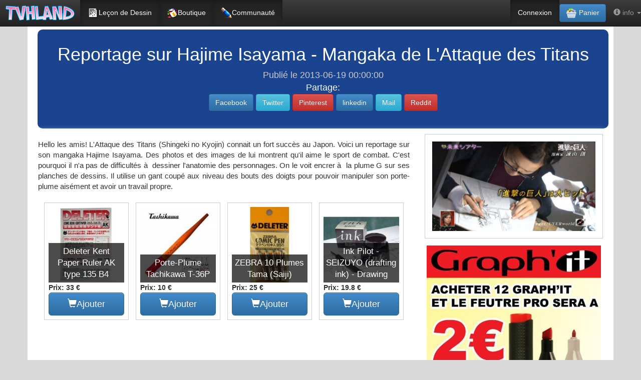

--- FILE ---
content_type: text/html; charset=UTF-8
request_url: https://www.tvhland.com/articles/reportage-hajime-isayama-mangaka-attaque-titans/article-1665.html
body_size: 6752
content:
<!DOCTYPE html>
<html lang="fr">
<head>
<meta http-equiv="Content-Type" content="text/html; charset=utf-8" />
<meta name="viewport" content="width=device-width, initial-scale=1.0, maximum-scale=1.0, user-scalable=no">

<title>Reportage sur Hajime Isayama - Mangaka de L'Attaque des Titans</title>
<link rel="alternate" type="application/rss+xml" title="TVH land rss" href="https://www.tvhland.com/rss.html" />
<base href="https://www.tvhland.com/" />
<meta http-equiv="Content-Type" content="text/html; charset=utf-8" />
<meta http-equiv="Content-Language" content="fr" />
<meta name="robots" content="index, follow" />
<meta name="description" content="Hello les amis! L'Attaque des Titans (Shingeki no Kyojin) connait un fort succès au Japon. Voici un reportage sur son mangaka Hajime Isayama. Des photos et des images de lui montrent qu'il aime le sport de combat. C'est pourquoi il n'a pas de difficultés à  dessiner l'anatomie des personnages. On le voit encrer à  la plume G sur ses planches de dessins. Il utilise un gant coupé aux niveau des bouts des doigts pour pouvoir manipuler son porte-plume aisément et avoir un travail propre." />
<meta name="keywords" lang="fr" content="tvhland,tvh land,manga,dessin,phostoshop,painter,open canvas, mangaka,fanart, tutorial,tutoriaux, apprendre, leçon, coloriser, tvh,tvhland,crayon,feutre,manga studio,anime" />
<meta name="reply-to" content="tvhland@tvhland.com" />
<meta name="category" content="Art Plastique" />
<meta name="distribution" content="global" />
<meta name="revisit-after" content="7 days" />
<meta name="author" lang="fr" content="TVH" />
<meta name="copyright" content="TVHland" />
<meta name="identifier-url" content="https://www.tvhland.com" />
<meta name="expires" content="never" />
<meta name="Date-Creation-20070131" content="" />
<meta name="date-revision-yyyymmdd" content="20140102" />
<meta property="fb:app_id" content="216297462148187" />
<meta property="og:locale" content="fr_FR"/>
<meta property="og:site_name" content="TVHLAND" />
<meta property='og:url' content='https://www.tvhland.com/articles/reportage-hajime-isayama-mangaka-attaque-titans/article-1665.html' />
<meta property='og:title' content="Reportage sur Hajime Isayama - Mangaka de L'Attaque des Titans" />
<meta property='og:type' content='website' />
<meta property='og:image' content='https://www.tvhland.com/vignette/image/201306/51c0dacb3f930.jpg' />
<meta property='og:description' content="Hello les amis! L'Attaque des Titans (Shingeki no Kyojin) connait un fort succès au Japon. Voici un reportage sur son mangaka Hajime Isayama. Des photos et des images de lui montrent qu'il aime le sport de combat. C'est pourquoi il n'a pas de difficultés à  dessiner l'anatomie des personnages. On le voit encrer à  la plume G sur ses planches de dessins. Il utilise un gant coupé aux niveau des bouts des doigts pour pouvoir manipuler son porte-plume aisément et avoir un travail propre." />
<meta name='twitter:card' content='summary' />
<meta name='twitter:site' content='@tvhland' />
<meta name='twitter:url' content='https://www.tvhland.com/articles/reportage-hajime-isayama-mangaka-attaque-titans/article-1665.html' />
<meta name='twitter:creator:id' content='101053740'>
<meta name='twitter:domain' content='tvhland.com'/>
<meta name='twitter:title' content="Reportage sur Hajime Isayama - Mangaka de L'Attaque des Titans" />
<meta name='twitter:description' content="Hello les amis! L'Attaque des Titans (Shingeki no Kyojin) connait un fort succès au Japon. Voici un reportage sur son mangaka Hajime Isayama. Des photos et des images de lui montrent qu'il aime le sport de combat. C'est pourquoi il n'a pas de difficultés à  dessiner l'anatomie des personnages. On le voit encrer à  la plume G sur ses planches de dessins. Il utilise un gant coupé aux niveau des bouts des doigts pour pouvoir manipuler son porte-plume aisément et avoir un travail propre." />
<meta name='twitter:image' content="https://www.tvhland.com/vignette/image/201306/51c0dacb3f930.jpg" />

<link href="/CSS/bootstrap303.min.css" rel="stylesheet">
<link href="CSS/bootstrap-theme303.min.css" rel="stylesheet">
<link href="/CSS/tvhland.css" rel="stylesheet">
<link href="/swipebox/swipebox.css" rel="stylesheet" type="text/css" />
<script src="/js/jquery.js"></script>
<script src="/js/bootstrap303.min.js"></script>
<script src="/swipebox/jquery.swipebox.min.js"></script>
<link type="text/css" href="/CSS/jquery.jnotify.css" rel="stylesheet" />
<script type="text/javascript" src="/js/jquery.jnotify.js"></script>
<script type="text/javascript" src="/common/common.js"></script>
<!-- Global site tag (gtag.js) - Google Analytics -->
<script async src="https://www.googletagmanager.com/gtag/js?id=G-B174VQSHGJ"></script>
<script>
  window.dataLayer = window.dataLayer || [];
  function gtag(){dataLayer.push(arguments);}
  gtag('js', new Date());

  gtag('config', 'G-B174VQSHGJ');
</script>
<!-- fin:google analytics -->



<script type="text/javascript">
jQuery(function($) {
	$(".swipebox").swipebox();
});

/**********************************/
function addsmiley(smileyval)
{
	document.getElementById('comment').value = document.getElementById('comment').value + smileyval;
	document.getElementById('comment').focus();
}
/**********************************/
function addcomment(newid){
	jQuery(function($) {
		comment=$( "#comment" ).val();
		action="commentaire";

		$.post("/articles/article-app.php",{action:action,comment:comment,newid:newid}, function(data){
			if (data != "ok") alert(data);
			else {
				alert('Commentaire ajouté.');
				window.location.reload();
			}

		})
	});
}
/**********************************/
</script>
  </head>
<body>
<!-- barre de navigation -->
<nav class="navbar navbar-inverse navbar-fixed-top" role="navigation">
<div class="container-fluid">
  <div class="navbar-header">
    <button type="button" class="navbar-toggle" data-toggle="collapse" data-target="#navbar-collapse-1">
      <span class="sr-only">Toggle navigation</span>
      <span class="icon-bar"></span>
      <span class="icon-bar"></span>
      <span class="icon-bar"></span>
    </button>
    <a class="navbar-brand" href="/"><img src="/image/tvhland-logo.png" height="32px" alt="tvhland" /></a>
  </div>

  <!-- Collect the nav links, forms, and other content for toggling -->
  <div class="collapse navbar-collapse" id="navbar-collapse-1">
    <ul class="nav navbar-nav">
<li class="active"><a href="/tutoriel/index.html"><i class="icontvh-resolution"></i>Leçon de Dessin</a></li>
<li class="active"><a href="/shop/index.html"><i class="icontvh-shop"></i>Boutique</a></li>
<li class="active"><a href="/community/index.html"><i class="icontvh-pencil"></i>Communauté</a></li>
    </ul>

    <!-- Barre droit -->
<ul class="nav navbar-nav navbar-right">
<li class="active"><a href="/compte/connexion.html"><i class="fas fa-sign-in-alt"></i> Connexion</a></li>
	<li>
	    <a href="/boutique/panier.html" style="padding:0px;margin:0px;"><button type="button" class="btn btn-primary navbar-btn"><i class="icontvh-basket"></i> Panier <span id="notnbitempanier" class="badge" style=" display:none; ">0</span></button></a>
    </li>
    <li class="dropdown">
		<a href="#" class="dropdown-toggle" data-toggle="dropdown" role="button" aria-expanded="false"><i class="glyphicon glyphicon-info-sign"></i> info <span class="caret"></span></a>
          <ul class="dropdown-menu" role="menu">
          	<li>
            	<a href="/articles/condition-generale-vente/article-1224.html">
            	<span class="glyphicon glyphicon-shopping-cart"></span> Condition Générale De Vente</a>
            </li>
          	<li>
            	<a href="/shop/frais-port.html">
	            <span class="glyphicon glyphicon-envelope"></span> Frais de port</a>
            </li>
          	<li>
            	<a href="/articles/contacter-equipe-tvhland/article-1280.html">
                <span class="glyphicon glyphicon-earphone"></span> Contact</a>
            </li>

          </ul>
    </li>
</ul>
<!-- fin: Barre droit -->
</div><!-- /.navbar-collapse -->
</div><!-- /.container-fluid -->
</nav>
<!-- Fin: barre de navigation -->
<div class="container">
<input name="nbitempanier" type="hidden" id="nbitempanier" value="0" />
<div class="blankheader"></div>
<div class="titlecontent">
	<div class="row">
		<div class="col-xs-8 col-sm-12">
				<h1>Reportage sur Hajime Isayama - Mangaka de L'Attaque des Titans</h1>
				<small>Publié le 2013-06-19 00:00:00</small>
	

<!-- bouton partage -->
<div class="row">
<div class="col-xs-12">
<i class="fas fa-share-alt-square"></i> Partage: <br />
<a href="http://www.facebook.com/share.php?u=https://www.tvhland.com/articles/reportage-hajime-isayama-mangaka-attaque-titans/article-1665.html"
	class="btn btn-primary "
	onclick="window.open(this.href, 'Facebook', 'scrollbars,width=640,height=360'); return false;" >
	<span class="visible-xs visible-sm" > <i class="fab fa-facebook"></i> </span>
	<span class="hidden-xs hidden-sm" ><i class="fab fa-facebook"></i> Facebook</span>
</a>
<a href="https://twitter.com/share?url=https://www.tvhland.com/articles/reportage-hajime-isayama-mangaka-attaque-titans/article-1665.html&via=tvhland&text=Reportage+sur+Hajime+Isayama+-+Mangaka+de+L%27Attaque+des+Titans"
	class="btn btn-info"
	onclick="window.open(this.href, 'Twitter', 'scrollbars,width=640,height=360'); return false;">
	<span class="visible-xs visible-sm" ><i class="fab fa-twitter"></i></span>
 	<span class="hidden-xs hidden-sm" ><i class="fab fa-twitter"></i> Twitter</span>
</a>
			<a href="http://pinterest.com/pin/create/button/?url=https://www.tvhland.com/articles/reportage-hajime-isayama-mangaka-attaque-titans/article-1665.html&media=https://www.tvhland.com/vignette/image/201306/51c0dacb3f930.jpg&description=Reportage+sur+Hajime+Isayama+-+Mangaka+de+L%27Attaque+des+Titans"
		class="btn btn-danger"
		onclick="window.open(this.href, 'Pinterest', 'scrollbars,width=640,height=360'); return false;">
		<span class="visible-xs visible-sm" > <i class="fab fa-pinterest"></i> </span>
 		<span class="hidden-xs hidden-sm" > <i class="fab fa-pinterest"></i> Pinterest</span>
		</a>
	<a href="https://www.linkedin.com/shareArticle?mini=true&amp;url=https://www.tvhland.com/articles/reportage-hajime-isayama-mangaka-attaque-titans/article-1665.html"
	class="btn btn-primary"
	onclick="window.open(this.href, 'Linkedin', 'scrollbars,width=640,height=360'); return false;">
	<span class="visible-xs visible-sm" > <i class="fab fa-linkedin"></i> </span>
 	<span class="hidden-xs hidden-sm" > <i class="fab fa-linkedin"></i> linkedin</span>
</a>
<a href="mailto:?Subject=Partage: Reportage sur Hajime Isayama - Mangaka de L'Attaque des Titans&amp;Body=Bonjour, Cette article peut t'intéresser: https://www.tvhland.com/articles/reportage-hajime-isayama-mangaka-attaque-titans/article-1665.html"
	class="btn btn-info">
	<span class="visible-xs visible-sm" > <i class="fas fa-envelope"></i> </span>
 	<span class="hidden-xs hidden-sm" > <i class="fas fa-envelope"></i> Mail</span>
</a>
<a href="http://www.reddit.com/submit?url=https://www.tvhland.com/articles/reportage-hajime-isayama-mangaka-attaque-titans/article-1665.html&title=Reportage sur Hajime Isayama - Mangaka de L'Attaque des Titans"
	class="btn btn-danger"
	onclick="window.open(this.href, 'Reddit', 'scrollbars,width=640,height=360'); return false;">
	<span class="visible-xs visible-sm" ><i class="fab fa-reddit"></i></span>
 	<span class="hidden-xs hidden-sm" ><i class="fab fa-reddit"></i> Reddit</span>
</a>

 	 <br /><br />
 </div>
 </div>
<!-- fin: bouton partage -->

		</div>
		<div class="col-xs-4 visible-xs">
			<a href="/vignette/image/201306/51c0dacb3f930.jpg" class="swipebox miniimg" title="Appuyer sur 'esc' pour sortir" style="display:inline-block" >
				<img src='/vignette/image/201306/51c0dacb3f930.jpg' width="100%" alt="Reportage sur Hajime Isayama - Mangaka de L'Attaque des Titans" style="text-align:left;">
			</a>
		</div>
	</div>

</div>
<!-- contenu pricipal -->
<a name="start" id="start"></a>
<div class="bgblanc">
<div class="row">
<div class="col-md-8">
<!-- affichage de news -->
<p>Hello les amis! L'Attaque des Titans (Shingeki no Kyojin) connait un fort succès au Japon. Voici un reportage sur son mangaka Hajime Isayama. Des photos et des images de lui montrent qu'il aime le sport de combat. C'est pourquoi il n'a pas de difficultés à  dessiner l'anatomie des personnages. On le voit encrer à  la plume G sur ses planches de dessins. Il utilise un gant coupé aux niveau des bouts des doigts pour pouvoir manipuler son porte-plume aisément et avoir un travail propre.</p><ul class='list2'><li class='li3'>
	<a class='productimg' href='/shop/deleter-kent-paper-ruler-ak-type-135-b4/produit-116.html' title="Deleter Kent Paper Ruler AK type 135 B4"><img width='100%'  src='/vignette/materiel_mini/4e31d9f7036af.jpg' alt="Deleter Kent Paper Ruler AK type 135 B4"><div class='newstitre' style='text-align:center'>Deleter Kent Paper Ruler AK type 135 B4</div><div class='infocenter label label-success' style='display:none;' id='info-116' name='info-116' >
			<span class='glyphicon glyphicon-ok-circle'></span></div></a><b>Prix: 33 €</b> <a class='btn btn-primary btn-block btn-lg' href='javascript:addcard("116","Deleter Kent Paper Ruler AK type 135 B4");'>
<i class='glyphicon glyphicon-shopping-cart'></i>Ajouter</a></li><li class='li3'>
	<a class='productimg' href='/shop/porte-plume-tachikawa-t-36p/produit-2845.html' title="Porte-Plume Tachikawa T-36P"><img width='100%'  src='/vignette/materiel_mini/515e0c3eb8e29.jpg' alt="Porte-Plume Tachikawa T-36P"><div class='newstitre' style='text-align:center'>Porte-Plume Tachikawa T-36P</div><div class='infocenter label label-success' style='display:none;' id='info-2845' name='info-2845' >
			<span class='glyphicon glyphicon-ok-circle'></span></div></a><b>Prix: 10 €</b> <a class='btn btn-primary btn-block btn-lg' href='javascript:addcard("2845","Porte-Plume Tachikawa T-36P");'>
<i class='glyphicon glyphicon-shopping-cart'></i>Ajouter</a></li><li class='li3'>
	<a class='productimg' href='/shop/zebra-10-plumes-tama-saiji-/produit-1663.html' title="ZEBRA 10 Plumes Tama (Saiji)"><img width='100%'  src='/vignette/materiel_mini/4ebd553ce3c7b.jpg' alt="ZEBRA 10 Plumes Tama (Saiji)"><div class='newstitre' style='text-align:center'>ZEBRA 10 Plumes Tama (Saiji)</div><div class='infocenter label label-success' style='display:none;' id='info-1663' name='info-1663' >
			<span class='glyphicon glyphicon-ok-circle'></span></div></a><b>Prix: 25 €</b> <a class='btn btn-primary btn-block btn-lg' href='javascript:addcard("1663","ZEBRA 10 Plumes Tama (Saiji)");'>
<i class='glyphicon glyphicon-shopping-cart'></i>Ajouter</a></li><li class='li3'>
	<a class='productimg' href='/shop/ink-pilot-seizuyo-drafting-ink-drawing/produit-2711.html' title="Ink Pilot - SEIZUYO (drafting ink) - Drawing"><img width='100%'  src='/vignette/materiel_mini/50bd29e9b51de.jpg' alt="Ink Pilot - SEIZUYO (drafting ink) - Drawing"><div class='newstitre' style='text-align:center'>Ink Pilot - SEIZUYO (drafting ink) - Drawing</div><div class='infocenter label label-success' style='display:none;' id='info-2711' name='info-2711' >
			<span class='glyphicon glyphicon-ok-circle'></span></div></a><b>Prix: 19.8 €</b> <a class='btn btn-primary btn-block btn-lg' href='javascript:addcard("2711","Ink Pilot - SEIZUYO (drafting ink) - Drawing");'>
<i class='glyphicon glyphicon-shopping-cart'></i>Ajouter</a></li></ul><div class='videocontainer'><iframe width='640' height='360' src='https://www.youtube.com/embed/ZyuY9zd0sHk'
frameborder='0' allowfullscreen></iframe></div><p>Le manga traduit en français sortira chez les éditions Pika le 26 juin 2013. Vous pouvez regarder actuellement l'animé en streaming légal sur le site de Wakanim.</p><ul class='gallery'><li class='li3'><a href='/vignette/image/201306/51c0dd52dc995.jpg' rel='gallery-1'  class='swipebox'><img src='/vignette/mini/201306/51c0dd52dc995.jpg' alt='image' width='100%' /></a></li><li class='li3'><a href='/vignette/image/201306/51c0dd5913e1d.jpg' rel='gallery-1'  class='swipebox'><img src='/vignette/mini/201306/51c0dd5913e1d.jpg' alt='image' width='100%' /></a></li><li class='li3'><a href='/vignette/image/201306/51c0dd5bcc570.jpg' rel='gallery-1'  class='swipebox'><img src='/vignette/mini/201306/51c0dd5bcc570.jpg' alt='image' width='100%' /></a></li><li class='li3'><a href='/vignette/image/201306/51c0dd5e3dc5f.jpg' rel='gallery-1'  class='swipebox'><img src='/vignette/mini/201306/51c0dd5e3dc5f.jpg' alt='image' width='100%' /></a></li><li class='li3'><a href='/vignette/image/201306/51c0dd60abc1c.jpg' rel='gallery-1'  class='swipebox'><img src='/vignette/mini/201306/51c0dd60abc1c.jpg' alt='image' width='100%' /></a></li><li class='li3'><a href='/vignette/image/201306/51c0dd62f1f53.jpg' rel='gallery-1'  class='swipebox'><img src='/vignette/mini/201306/51c0dd62f1f53.jpg' alt='image' width='100%' /></a></li><li class='li3'><a href='/vignette/image/201306/51c0dd655b341.jpg' rel='gallery-1'  class='swipebox'><img src='/vignette/mini/201306/51c0dd655b341.jpg' alt='image' width='100%' /></a></li><li class='li3'><a href='/vignette/image/201306/51c0dd67c423e.jpg' rel='gallery-1'  class='swipebox'><img src='/vignette/mini/201306/51c0dd67c423e.jpg' alt='image' width='100%' /></a></li><li class='li3'><a href='/vignette/image/201306/51c0dd6b127c5.jpg' rel='gallery-1'  class='swipebox'><img src='/vignette/mini/201306/51c0dd6b127c5.jpg' alt='image' width='100%' /></a></li><li class='li3'><a href='/vignette/image/201306/51c0dd6db3d5d.jpg' rel='gallery-1'  class='swipebox'><img src='/vignette/mini/201306/51c0dd6db3d5d.jpg' alt='image' width='100%' /></a></li><li class='li3'><a href='/vignette/image/201306/51c0dd70362dd.jpg' rel='gallery-1'  class='swipebox'><img src='/vignette/mini/201306/51c0dd70362dd.jpg' alt='image' width='100%' /></a></li><li class='li3'><a href='/vignette/image/201306/51c0dd76ab2ba.jpg' rel='gallery-1'  class='swipebox'><img src='/vignette/mini/201306/51c0dd76ab2ba.jpg' alt='image' width='100%' /></a></li><li class='li3'><a href='/vignette/image/201306/51c0dd7cd9d21.jpg' rel='gallery-1'  class='swipebox'><img src='/vignette/mini/201306/51c0dd7cd9d21.jpg' alt='image' width='100%' /></a></li><li class='li3'><a href='/vignette/image/201306/51c0dd819afd0.jpg' rel='gallery-1'  class='swipebox'><img src='/vignette/mini/201306/51c0dd819afd0.jpg' alt='image' width='100%' /></a></li><li class='li3'><a href='/vignette/image/201306/51c0dd85b2a26.jpg' rel='gallery-1'  class='swipebox'><img src='/vignette/mini/201306/51c0dd85b2a26.jpg' alt='image' width='100%' /></a></li><li class='li3'><a href='/vignette/image/201306/51c0dd880c656.jpg' rel='gallery-1'  class='swipebox'><img src='/vignette/mini/201306/51c0dd880c656.jpg' alt='image' width='100%' /></a></li><li class='li3'><a href='/vignette/image/201306/51c0dd8ae4e43.jpg' rel='gallery-1'  class='swipebox'><img src='/vignette/mini/201306/51c0dd8ae4e43.jpg' alt='image' width='100%' /></a></li><li class='li3'><a href='/vignette/image/201306/51c0dd8d35024.jpg' rel='gallery-1'  class='swipebox'><img src='/vignette/mini/201306/51c0dd8d35024.jpg' alt='image' width='100%' /></a></li></ul><a href='https://www.tvhland.com/boutique/pigma-micron-liner-sakura.html' title='pigma micron'><img src='/boutique/image/2.jpg' width='100%' alt='pigma micron'></a><!-- tag -->
<a name="tag" id="tag"></a>
<div class="row"><div class="col-md-12">
<h3>tag:<small>Cliquer sur les boutons pour afficher la liste  des  news ayant le même tag </small></h3>
<a class='btn btn-default btn-sm' href='/tag/tutoriel/tag-11275.html'>tutoriel</a> <a class='btn btn-default btn-sm' href='/tag/dessin/tag-191.html'>dessin</a> <a class='btn btn-default btn-sm' href='/tag/hajime_isayama/tag-889.html'>hajime_isayama</a> <a class='btn btn-default btn-sm' href='/tag/mangaka/tag-197.html'>mangaka</a> <a class='btn btn-default btn-sm' href='/tag/l_attaque_des_titans/tag-890.html'>l_attaque_des_titans</a> <a class='btn btn-default btn-sm' href='/tag/shingeki_no_kyojin/tag-794.html'>shingeki_no_kyojin</a> <a class='btn btn-default btn-sm' href='/tag/attaque_des_titans/tag-792.html'>attaque_des_titans</a> <a class='btn btn-default btn-sm' href='/tag/pika/tag-719.html'>pika</a> <a class='btn btn-default btn-sm' href='/tag/wakamin/tag-793.html'>wakamin</a> <a class='btn btn-default btn-sm' href='/tag/anime/tag-717.html'>anime</a> <a class='btn btn-default btn-sm' href='/tag/manga/tag-138.html'>manga</a> <a class='btn btn-default btn-sm' href='/tag/reportage/tag-102.html'>reportage</a> <a class='btn btn-default btn-sm' href='/tag/bd/tag-8.html'>bd</a> </div></div>
<!-- fin: tag -->
<br />
<span class="rubrique">
	<h2 class="title">
	<i class="icontvh-comment"></i> Commentaire
	</h2>
<script src='/js/jquery.autosize.min.js'></script>
<script>
$(function(){
	$('.animated').autosize();
});

function lovecomment(cid){
//	alert ("ok");
	var action="lovecomment";
	$.post("/common/plugin-comment-app.php",{action:action,cid:cid}, function(data){

		$.jnotify(data, {timeout: 3});
	})
}


</script>
<a name="commentstart" id="commentstart"></a>
<!-- bloc affichage dde commentaire-->
<div id="bloccomment" name="bloccomment">
</div>
<!-- fin: bloc affichage dde commentaire-->
</div>
<!-- fin: affichage de news -->
<!-- image news -->
<div class="col-md-4">
<a href="/vignette/image/201306/51c0dacb3f930.jpg" class="swipebox miniimg hidden-xs" title="Appuyer sur 'esc' pour sortir" style="display:inline-block" >
		<img src='/vignette/image/201306/51c0dacb3f930.jpg' width="100%" alt="Reportage sur Hajime Isayama - Mangaka de L'Attaque des Titans" style="text-align:left;">
</a>


<a href='https://www.tvhland.com/shop/feutre-graph-it.html' title='graph it 2€'><img src='/boutique/image/6.jpg' width='98%' alt='graph it 2€' class='imgbox'></a><span class='rubrique center'>
<legend>Artiste à découvrir</legend>
<a href='/artiste/artist-to-discover-5434.html'><img width='100%' src='/artiste/img/202204/624c594659101v.jpg' ></a></span>
<!-- billet sur le même thème -->
<span class="rubrique">
	<h2 class="title">
		<i class="icontvh-coffee"></i>Billet sur le même thème
	</h2>
	<!-- ligne de billet -->
<a href='/articles/blog-billet6946.html' title="Attention spoiler! Teaser du volume 15 de #LAttaqueDesTitans au Japon #ShingekiNoKyojin #Pika #HajimeIsayama"><img src='/vignette/billetmini/201412/k04_A0gcMzs.jpg' class='imgbillet' alt="Attention spoiler! Teaser du volume 15 de #LAttaqueDesTitans au Japon #ShingekiNoKyojin #Pika #HajimeIsayama" width='31%'></a><a href='/articles/blog-billet9882.html' title="#Dessin Tuto androide C-18 #DragonBall par Magion02 #Tutoriel #Manga #Anime"><img src='/vignette/billetmini/201508/55dd8b547c9e1.jpg' class='imgbillet' alt="#Dessin Tuto androide C-18 #DragonBall par Magion02 #Tutoriel #Manga #Anime" width='31%'></a><a href='/articles/blog-billet3249.html' title="#Polémique des internautes autour du nom du perso Levy, Rivaille, livaï et autre sur la page de Pika.
https://www.facebook.com/mangapika... [lire la suite]"><img src='/vignette/billetmini/201312/52b9c47f44dce.png' class='imgbillet' alt="#Polémique des internautes autour du nom du perso Levy, Rivaille, livaï et autre sur la page de Pika.
https://www.facebook.com/mangapika... [lire la suite]" width='31%'></a><a href='/articles/blog-billet11072.html' title="#Dessin illustration fille maillot de bain maïs par piglong7286 #Manga #Tutoriel"><img src='/vignette/billetmini/201512/5664209f93186.png' class='imgbillet' alt="#Dessin illustration fille maillot de bain maïs par piglong7286 #Manga #Tutoriel" width='31%'></a><a href='/articles/blog-billet22298.html' title="Fanart Shy par Yu Muraoka mangaka Ippon Again!"><img src='/vignette/billetmini/202406/66757dff1f586.jpg' class='imgbillet' alt="Fanart Shy par Yu Muraoka mangaka Ippon Again!" width='31%'></a><a href='/articles/blog-billet5823.html' title="Le character designer de l'anime de #FairyTail sera l'un des invités de #ParisManga: YAMAMOTO Aoi."><img src='/vignette/billetmini/201408/53fc9fc1d5c94.jpg' class='imgbillet' alt="Le character designer de l'anime de #FairyTail sera l'un des invités de #ParisManga: YAMAMOTO Aoi." width='31%'></a><a href='/articles/blog-billet8620.html' title="Ce vendredi, on publiera 2 vidéos tuto dont 1 sur la pose de trame. #Tutoriel"><img src='/vignette/billetmini/201504/551c024977cca.jpg' class='imgbillet' alt="Ce vendredi, on publiera 2 vidéos tuto dont 1 sur la pose de trame. #Tutoriel" width='31%'></a><a href='/articles/blog-billet9197.html' title="Comment #Dessiner un bras #Tutoriel"><img src='/vignette/billetmini/201505/555522f67a47b.jpg' class='imgbillet' alt="Comment #Dessiner un bras #Tutoriel" width='31%'></a><a href='/articles/blog-billet13986.html' title="Le blu-ray du #Documentaire de la #Nhk sur les #Mangakas #HigashimuraAkiko (Princesse Jellyfish) #NaokiUrasawa (Pluto, #Monster, #20thCentur... [lire la suite]"><img src='/vignette/billetmini/201702/58af55acf1565.jpg' class='imgbillet' alt="Le blu-ray du #Documentaire de la #Nhk sur les #Mangakas #HigashimuraAkiko (Princesse Jellyfish) #NaokiUrasawa (Pluto, #Monster, #20thCentur... [lire la suite]" width='31%'></a></span>
<!-- fin: billet sur le même thème --></div></div>
<!-- news en lien avec cette fiche d'agenda -->
<legend>News en relation avec cet article</legend>
<ul class="menu">
<li class="li3"><a href="/articles/reportage-hajime-isayama-mangaka-attaque-titans/article-1665.html">
<img src="/vignette/mini/201306/51c0dacb3f930.jpg" width="100%"><div class="newstitre" style="text-align:center">Reportage sur Hajime Isayama - Mangaka de L'Attaque des Titans</div></a></li>
<li class="li3"><a href="/articles/attaque-titans- -craie-tableau/article-1740.html">
<img src="/vignette/mini/201307/51ed71645c594.jpg" width="100%"><div class="newstitre" style="text-align:center">L'Attaque des Titans à  la craie sur un tableau</div></a></li>
<li class="li3"><a href="/articles/origines-attaque-titans/article-1906.html">
<img src="/vignette/mini/201309/52418a2557fee.jpg" width="100%"><div class="newstitre" style="text-align:center">Origines de L'Attaque des Titans</div></a></li>
<li class="li3"><a href="/articles/sketches-hajime-isayama-attaque-titans/article-1449.html">
<img src="/vignette/mini/201302/512c902108a4e.jpg" width="100%"><div class="newstitre" style="text-align:center">Sketches de Hajime ISAYAMA - L'Attaque des Titans</div></a></li>
<li class="li3"><a href="/articles/hajime-isayama-dessine-titan/article-2481.html">
<img src="/vignette/mini/201403/53138a193232b.jpg" width="100%"><div class="newstitre" style="text-align:center">Hajime Isayama dessine un titan</div></a></li>
<li class="li3"><a href="/articles/message-hajime-isayama-attaque-titans/article-2251.html">
<img src="/vignette/mini/201401/52c62ea80cc34.jpg" width="100%"><div class="newstitre" style="text-align:center">Message de Hajime Isayama - L'Attaque des Titans</div></a></li>
<li class="li3"><a href="/articles/scandale-autour-attaque-titans-mangaka-oblige-s-excuser/article-2792.html">
<img src="/vignette/mini/201405/53748e5d01fcf.jpg" width="100%"><div class="newstitre" style="text-align:center">Scandale autour de L'Attaque des Titans : Le mangaka obligé de s'excuser</div></a></li>
<li class="li3"><a href="/articles/dessins-attaque-titans/article-2086.html">
<img src="/vignette/mini/201311/528abdf09afba.jpg" width="100%"><div class="newstitre" style="text-align:center">Dessins L'Attaque des Titans</div></a></li>
</ul>
<!-- fin: news en lien avec l'article -->

<!-- top des news -->
<span class="rubrique">
	<h2 class="title">
		<i class="icontvh-news"></i> Top de news
	</h2>
<ul class="menu">
Erreur SQL !<br>SELECT message, count( distinct(userip) )
FROM `StatPage`
WHERE `type` = 'article'
AND `DateInsert`>= DATE_SUB(now(), INTERVAL 1 DAY)
AND tvhlandid <> 'bot'
GROUP BY `message`
ORDER BY count( distinct(userip) ) DESC
LIMIT 0 , 9<br>Unknown column 'tvhlandid' in 'where clause'